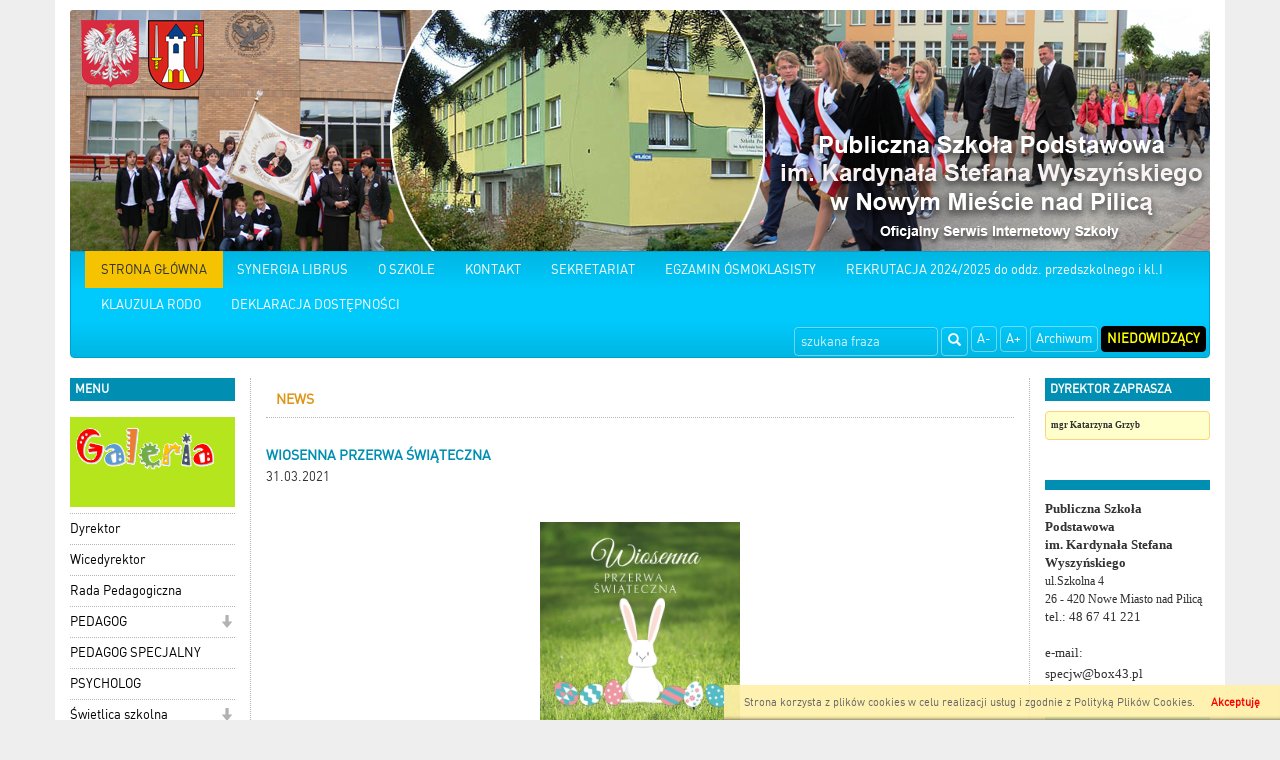

--- FILE ---
content_type: text/html; charset=UTF-8
request_url: http://www.psp.nowemiasto.pl/news,405,wiosenna-przerwa-swiateczna&kalendarz=2024-02.html
body_size: 6398
content:

<!DOCTYPE html>
<html lang="pl">
  <head>
    
    <meta charset="utf-8" />
    <meta name="robots" content="index, follow" />
    <meta name="description" content="Internetowy, oficjalny serwis informacyjny">
    <meta name="keywords" content="elektroniczny urząd">
    <meta name="viewport" content="width=device-width, initial-scale=1.0, maximum-scale=1.0, user-scalable=0"/>
    <title></title>
    
    
    <link rel="stylesheet" href="/js/jquery.bxslider/jquery.bxslider.css" type="text/css" />
    <link rel="stylesheet" href="/css/styles.css" type="text/css" />
    <!-- HTML5 shim and Respond.js for IE8 support of HTML5 elements and media queries -->
    <!--[if lt IE 9]>
      <script src="https://oss.maxcdn.com/html5shiv/3.7.2/html5shiv.min.js"></script>
      <script src="https://oss.maxcdn.com/respond/1.4.2/respond.min.js"></script>
<![endif]-->
    

      </head>
  <!--[if lte IE 8]> <body class="ie ie8 ie9 ie10"> <![endif]-->
  <!--[if IE 9]> <body class="ie ie9 ie10"> <![endif]-->
  <!--[if IE 10]> <body class="ie ie10"> <![endif]-->
  <!--[if gt IE 10]> <body class="ie"> <![endif]-->
  <body class="">
    
    <div class="container page-wrapper" id="page">

      <a href="/">
        <h1 id='logo_img'>
                      <img src="/_portals_/archiwum.psp.nowemiasto.pl/Resources/gallery/2/oryg_p1a5q4oiv1113o6k42g511dji1f1.jpg" alt="Logo "/>
                  </h1>
      </a><nav class="navbar navbar-top">
  <div class="container-fluid">
    <!-- Brand and toggle get grouped for better mobile display -->
    <div class="navbar-header">
      <button type="button" class="navbar-toggle collapsed" data-toggle="collapse" data-target="#bs-example-navbar-collapse-1">
        <span class="sr-only">Toggle navigation</span>
        <span class="icon-bar"></span>
        <span class="icon-bar"></span>
        <span class="icon-bar"></span>
      </button>
      <a class="navbar-brand visible-xs" href="#">Menu</a>
    </div>

    <!-- Collect the nav links, forms, and other content for toggling -->
    <div class="collapse navbar-collapse" id="bs-example-navbar-collapse-1">
        
      <ul class="nav navbar-nav navbar-left">                                                    <li class="item active">
                                  <a class="menuitem art level-1 active" href="index.php" target="_parent">
                    STRONA GŁÓWNA
                  </a>
                                                                </li>
                                                                                  <li class="item">
                                  <a class="menuitem art level-1 " href="art,325,synergia-librus.html" target="_parent">
                    SYNERGIA LIBRUS
                  </a>
                                                                </li>
                                                                                  <li class="item">
                                  <a class="menuitem art level-1 " href="/art,23,nasza-gmina.html" target="_parent">
                    O SZKOLE
                  </a>
                                                                </li>
                                                                                  <li class="item">
                                  <a class="menuitem art level-1 " href="art,67,kontakt.html" target="_parent">
                    KONTAKT
                  </a>
                                                                </li>
                                                                                  <li class="item">
                                  <a class="menuitem art level-1 " href="art,130,sekretariat.html" target="_parent">
                    SEKRETARIAT
                  </a>
                                                                </li>
                                                                                  <li class="item">
                                  <a class="menuitem art level-1 " href="art,329,egzamin-osmoklasisty.html" target="_parent">
                    EGZAMIN ÓSMOKLASISTY
                  </a>
                                                                </li>
                                                                                  <li class="item">
                                  <a class="menuitem art level-1 " href="art,309,rekrutacja-do-kl-i-20212022.html" target="_parent">
                    REKRUTACJA 2024/2025 do oddz. przedszkolnego i kl.I
                  </a>
                                                                </li>
                                                                                  <li class="item">
                                  <a class="menuitem art level-1 " href="art,317,klauzura-rodo.html" target="_parent">
                    KLAUZULA RODO
                  </a>
                                                                </li>
                                                                                  <li class="item">
                                  <a class="menuitem art level-1 " href="art,315,deklaracja-dostepnosci.html" target="_parent">
                    DEKLARACJA DOSTĘPNOŚCI
                  </a>
                                                                </li>
                                          </ul>  
      
      <ul class="nav navbar-nav navbar-right">
        <li><a class="btn" href="#" id="fontDec">A-</a></li>
        <li><a class="btn" href="#" id="fontInc">A+</a></li>
        <li><a class="btn" href="http://archiwum2015.psp.nowemiasto.pl" target="_blank">Archiwum</a></li>
        <li><a class="btn" href="#" id="niedowidzacy">Niedowidzący</a></li>
      </ul>
      <form class="search-form navbar-form navbar-right" method="post" action="wyniki.html">
        <div class="form-group">
          <label for="form_szukaj" hidden>Wyszukaj frazę</label>
          <input id="form_szukaj" type="search" name="szukaj" class="form-control" placeholder="szukana fraza">
        </div>
        <button type="submit" class="btn btn-default"><span class="glyphicon glyphicon-search"></span><span hidden>Szukaj</span></button>
      </form>
        
    </div><!-- /.navbar-collapse -->
  </div><!-- /.container-fluid -->
</nav>

<div class="row all">
  <div id="left_panel" class="col-md-2 col-sm-3 col-xs-4">    
    <section class="box_item left_menu_box nopad">
      <h2 class="text_red">menu</h2>
        
      <ul class="nav">                                                    <li class="item">
                                  <a class="menuitem art level-1 " href="art,115,galeria.html" target="_parent">
                    <img class='menu_image' src='/_portals_/archiwum.psp.nowemiasto.pl/Resources/art/115/o_150649507959cb4a67e8a07.png' alt='Galeria' />
                  </a>
                                                                </li>
                                                                                  <li class="item">
                                  <a class="menuitem art level-1 " href="art,108,dyrekcja.html" target="_parent">
                    Dyrektor
                  </a>
                                                                </li>
                                                                                  <li class="item">
                                  <a class="menuitem art level-1 " href="art,132,wicedyrektor.html" target="_parent">
                    Wicedyrektor
                  </a>
                                                                </li>
                                                                                  <li class="item">
                                  <a class="menuitem art level-1 " href="art,133,rada-pedagogiczna.html" target="_parent">
                    Rada Pedagogiczna
                  </a>
                                                                </li>
                                                                                  <li class="item dropdown">
                                  <a class="menuitem art level-1 " href="art,134,pedagog.html" target="_parent">
                    PEDAGOG
                  </a>
                                      <span class="dropdown-toggle" data-toggle="dropdown" role="button" aria-haspopup="true" aria-expanded="false">
                      <span class="glyphicon glyphicon-arrow-down"></span>
                    </span>
                                                                      
      <ul class="dropdown-menu">                                                    <li class="item">
                                  <a class="menuitem art level-2 " href="art,316,zaburzenia-emocjonalne.html" target="_parent">
                    ZABURZENIA EMOCJONALNE
                  </a>
                                                                </li>
                                                                                  <li class="item">
                                  <a class="menuitem art level-2 " href="art,313,cyberprzemoc.html" target="_parent">
                    CYBERPRZEMOC
                  </a>
                                                                </li>
                                                                                  <li class="item">
                                  <a class="menuitem art level-2 " href="art,312,jak-mowic-dzieciom-o-swojej-milosci.html" target="_parent">
                    JAK MÓWIĆ DZIECIOM O SWOJEJ MIŁOŚCI
                  </a>
                                                                </li>
                                                                                  <li class="item">
                                  <a class="menuitem art level-2 " href="art,311,dziecko-zamkniete-w-sobie.html" target="_parent">
                    DZIECKO ZAMKNIĘTE W SOBIE
                  </a>
                                                                </li>
                                                                                  <li class="item">
                                  <a class="menuitem art level-2 " href="art,310,zajecia-socjoterapeutyczne-dla-dzieci.html" target="_parent">
                    ZAJĘCIA SOCJOTERAPEUTYCZNE DLA DZIECI
                  </a>
                                                                </li>
                                                                                  <li class="item">
                                  <a class="menuitem art level-2 " href="art,307,zajecia-korekcyjno-kompensacyjne.html" target="_parent">
                    ZAJĘCIA KOREKCYJNO- KOMPENSACYJNE
                  </a>
                                                                </li>
                                                                                  <li class="item">
                                  <a class="menuitem art level-2 " href="art,306,rady-skutecznego-uczenia-sie-w-domu.html" target="_parent">
                    RADY SKUTECZNEGO UCZENIA SIĘ W DOMU
                  </a>
                                                                </li>
                                                                                  <li class="item">
                                  <a class="menuitem art level-2 " href="art,290,uzaleznienia-czesc-i.html" target="_parent">
                    UZALEŻNIENIA - część I
                  </a>
                                                                </li>
                                                                                  <li class="item">
                                  <a class="menuitem art level-2 " href="art,303,uzaleznienia-czesc-ii.html" target="_parent">
                    UZALEŻNIENIA - część II
                  </a>
                                                                </li>
                                                                                  <li class="item">
                                  <a class="menuitem art level-2 " href="art,288,sztuka-komunikacji.html" target="_parent">
                    SZTUKA KOMUNIKACJI
                  </a>
                                                                </li>
                                                                                  <li class="item">
                                  <a class="menuitem art level-2 " href="art,287,poczucie-wlasnej-wartosci.html" target="_parent">
                    POCZUCIE WŁASNEJ WARTOŚCI
                  </a>
                                                                </li>
                                                                                  <li class="item">
                                  <a class="menuitem art level-2 " href="art,273,motywacja.html" target="_parent">
                    MOTYWACJA
                  </a>
                                                                </li>
                                                                                  <li class="item">
                                  <a class="menuitem art level-2 " href="art,275,co-jest-najwazniejsze.html" target="_parent">
                    WAŻNA LEKCJA ŻYCIA
                  </a>
                                                                </li>
                                                                                  <li class="item">
                                  <a class="menuitem art level-2 " href="art,276,pozytywne-nastawienie.html" target="_parent">
                    POZYTYWNE NASTAWIENIE
                  </a>
                                                                </li>
                                                                                  <li class="item">
                                  <a class="menuitem art level-2 " href="art,277,wdziecznosc.html" target="_parent">
                    WDZIĘCZNOŚĆ
                  </a>
                                                                </li>
                                                                                  <li class="item">
                                  <a class="menuitem art level-2 " href="art,278,dajemy-rade.html" target="_parent">
                    BĘDZIE DOBRZE
                  </a>
                                                                </li>
                                          </ul>  
                              </li>
                                                                                  <li class="item">
                                  <a class="menuitem art level-1 " href="art,334,pedagog-specjalny.html" target="_parent">
                    PEDAGOG SPECJALNY
                  </a>
                                                                </li>
                                                                                  <li class="item">
                                  <a class="menuitem art level-1 " href="art,336,psycholog.html" target="_parent">
                    PSYCHOLOG
                  </a>
                                                                </li>
                                                                                  <li class="item dropdown">
                                  <a class="menuitem art level-1 " href="art,141,swietlica-szkolna.html" target="_parent">
                    Świetlica szkolna
                  </a>
                                      <span class="dropdown-toggle" data-toggle="dropdown" role="button" aria-haspopup="true" aria-expanded="false">
                      <span class="glyphicon glyphicon-arrow-down"></span>
                    </span>
                                                                      
      <ul class="dropdown-menu">                                                    <li class="item">
                                  <a class="menuitem art level-2 " href="art,279,dzien-postaci-z-bajek.html" target="_parent">
                    DZIEŃ POSTACI Z BAJEK
                  </a>
                                                                </li>
                                                                                  <li class="item">
                                  <a class="menuitem art level-2 " href="art,280,gry-planszowe.html" target="_parent">
                    GRY PLANSZOWE
                  </a>
                                                                </li>
                                                                                  <li class="item">
                                  <a class="menuitem art level-2 " href="art,281,zajecia-plastyczne-kolorowanka-godlo-polski.html" target="_parent">
                    ZAJĘCIA PLASTYCZNE - KOLOROWANKA GODŁO POLSKI
                  </a>
                                                                </li>
                                                                                  <li class="item">
                                  <a class="menuitem art level-2 " href="art,282,zajecia-plastyczno-techniczne.html" target="_parent">
                    ZAJĘCIA PLASTYCZNO - TECHNICZNE
                  </a>
                                                                </li>
                                                                                  <li class="item">
                                  <a class="menuitem art level-2 " href="art,283,zajecia-czytelnicze-czytanie-na-dywanie.html" target="_parent">
                    ZAJĘCIA CZYTELNICZE - "Czytanie na dywanie"
                  </a>
                                                                </li>
                                                                                  <li class="item">
                                  <a class="menuitem art level-2 " href="art,284,zajecia-techniczne-rzezbienie-w-mydle.html" target="_parent">
                    ZAJĘCIA TECHNICZNE - RZEŹBIENIE W MYDLE
                  </a>
                                                                </li>
                                                                                  <li class="item">
                                  <a class="menuitem art level-2 " href="art,285,praca-w-grupach-tworzymy-plakat-choinka-dawniej-i-dzisiaj.html" target="_parent">
                    PRACA W GRUPACH - TWORZYMY PLAKAT "Choinka dawniej i dzisiaj"
                  </a>
                                                                </li>
                                                                                  <li class="item">
                                  <a class="menuitem art level-2 " href="art,286,zajecia-w-grupach-mikolaj-na-papierze.html" target="_parent">
                    ZAJĘCIA W GRUPACH - "Mikołaj na papierze"
                  </a>
                                                                </li>
                                          </ul>  
                              </li>
                                                                                  <li class="item">
                                  <a class="menuitem art level-1 " href="art,142,biblioteka.html" target="_parent">
                    Biblioteka
                  </a>
                                                                </li>
                                                                                  <li class="item">
                                  <a class="menuitem art level-1 " href="art,239,obowiazkowe-zebrania-20192020.html" target="_parent">
                    Obowiązkowe zebrania i godz.dostępności 2024/2025
                  </a>
                                                                </li>
                                                                                  <li class="item dropdown">
                                  <a class="menuitem art level-1 " href="art,230,podreczniki.html" target="_parent">
                    Podręczniki 2024/2025
                  </a>
                                      <span class="dropdown-toggle" data-toggle="dropdown" role="button" aria-haspopup="true" aria-expanded="false">
                      <span class="glyphicon glyphicon-arrow-down"></span>
                    </span>
                                                                      
      <ul class="dropdown-menu">                                                    <li class="item">
                                  <a class="menuitem art level-2 " href="art,231,klasa-i.html" target="_parent">
                    Klasa I
                  </a>
                                                                </li>
                                                                                  <li class="item">
                                  <a class="menuitem art level-2 " href="art,232,klasa-ii.html" target="_parent">
                    Klasa II
                  </a>
                                                                </li>
                                                                                  <li class="item">
                                  <a class="menuitem art level-2 " href="art,233,klasa-iii.html" target="_parent">
                    Klasa III
                  </a>
                                                                </li>
                                                                                  <li class="item">
                                  <a class="menuitem art level-2 " href="art,234,klasa-iv.html" target="_parent">
                    Klasa IV
                  </a>
                                                                </li>
                                                                                  <li class="item">
                                  <a class="menuitem art level-2 " href="art,235,klasa-v.html" target="_parent">
                    Klasa V
                  </a>
                                                                </li>
                                                                                  <li class="item">
                                  <a class="menuitem art level-2 " href="art,236,klasa-vi.html" target="_parent">
                    Klasa VI
                  </a>
                                                                </li>
                                                                                  <li class="item">
                                  <a class="menuitem art level-2 " href="art,237,klasa-vii.html" target="_parent">
                    Klasa VII
                  </a>
                                                                </li>
                                                                                  <li class="item">
                                  <a class="menuitem art level-2 " href="art,238,kklasa-viii.html" target="_parent">
                    Klasa VIII
                  </a>
                                                                </li>
                                          </ul>  
                              </li>
                                                                                  <li class="item">
                                  <a class="menuitem art level-1 " href="art,169,samorzad-uczniowski.html" target="_parent">
                    Samorząd Uczniowski
                  </a>
                                                                </li>
                                                                                  <li class="item dropdown">
                                  <a class="menuitem art level-1 " href="art,158,dokumenty-szkolne.html" target="_parent">
                    Dokumenty szkolne
                  </a>
                                      <span class="dropdown-toggle" data-toggle="dropdown" role="button" aria-haspopup="true" aria-expanded="false">
                      <span class="glyphicon glyphicon-arrow-down"></span>
                    </span>
                                                                      
      <ul class="dropdown-menu">                                                    <li class="item">
                                  <a class="menuitem art level-2 " href="art,218,statut.html" target="_parent">
                    STATUT
                  </a>
                                                                </li>
                                          </ul>  
                              </li>
                                                                                  <li class="item">
                                  <a class="menuitem art level-1 " href="art,291,przywozyodwozy-20202021.html" target="_parent">
                    <img class='menu_image' src='/_portals_/archiwum.psp.nowemiasto.pl/Resources/art/291/o_16019062925f7b2674650fa.jpg' alt='PRZYWOZY/ODWOZY 2024/2025' />
                  </a>
                                                                </li>
                                                                                  <li class="item">
                                  <a class="menuitem art level-1 " href="art,248,dodatkowe-dni-wolne.html" target="_parent">
                    <img class='menu_image' src='/_portals_/archiwum.psp.nowemiasto.pl/Resources/art/248/o_15712320135da7190d46a37.jpg' alt='DODATKOWE DNI WOLNE' />
                  </a>
                                                                </li>
                                                                                  <li class="item">
                                  <a class="menuitem art level-1 " href="art,146,intendent.html" target="_parent">
                    <img class='menu_image' src='/_portals_/archiwum.psp.nowemiasto.pl/Resources/art/146/o_150654975859cc1ffe49b63.png' alt='Intendent' />
                  </a>
                                                                </li>
                                                                                  <li class="item">
                                  <a class="menuitem art level-1 " href="art,328,jadlospis.html" target="_parent">
                    <img class='menu_image' src='/_portals_/archiwum.psp.nowemiasto.pl/Resources/art/328/o_163179610261433b8666210.jpg' alt='JADŁOSPIS' />
                  </a>
                                                                </li>
                                                                                  <li class="item dropdown">
                                  <a class="menuitem art level-1 " href="art,147,rada-rodzicow.html" target="_parent">
                    <img class='menu_image' src='/_portals_/archiwum.psp.nowemiasto.pl/Resources/art/147/o_150654871159cc1be79b620.jpg' alt='Rada Rodziców' />
                  </a>
                                      <span class="dropdown-toggle" data-toggle="dropdown" role="button" aria-haspopup="true" aria-expanded="false">
                      <span class="glyphicon glyphicon-arrow-down"></span>
                    </span>
                                                                      
      <ul class="dropdown-menu">                                                    <li class="item">
                                  <a class="menuitem art level-2 " href="art,335,regulamin-rady-rodzicow.html" target="_parent">
                    REGULAMIN Rady Rodziców
                  </a>
                                                                </li>
                                                                                  <li class="item">
                                  <a class="menuitem art level-2 " href="art,171,prezydium-rady-rodzicow.html" target="_parent">
                    PREZYDIUM Rady Rodziców
                  </a>
                                                                </li>
                                          </ul>  
                              </li>
                                                                                  <li class="item">
                                  <a class="menuitem art level-1 " href="https://www.facebook.com/PSP-kardWyszy%C5%84skiego-w-Nowym-Mie%C5%9Bcie-nad-Pilic%C4%85-105772188508287/" target="_parent">
                    <img class='menu_image' src='/_portals_/archiwum.psp.nowemiasto.pl/Resources/art/330/o_163415522261673ad6f28bd.png' alt='FACEBOOK' />
                  </a>
                                                                </li>
                                                                                  <li class="item">
                                  <a class="menuitem art level-1 " href="http://www.bip.psp.nowemiasto.pl" target="_blank">
                    <img class='menu_image' src='/_portals_/archiwum.psp.nowemiasto.pl/Resources/art/109/o_1448032978564f3ad29500e.jpg' alt='BIP' />
                  </a>
                                                                </li>
                                          </ul>    
    </section> 
    <section class="box_item left_menu_box nopad">
      <h3 class="text_red">Licznik odwiedzin</h3>
       W tym miesiącu: 9743<br/>
       W sumie: 38815
    </section> 
  </div>
    
  <div id="content" class="col-md-8 col-sm-6 col-xs-8">
<article>
  <h3 class="tab">News</h3>
    <div class="txt">
                <h2 class="title">WIOSENNA PRZERWA ŚWIĄTECZNA</h2>
        <p>31.03.2021</p>
        <p style="text-align:center">&nbsp;</p>

<p style="text-align:center"><input alt="" src="/_portals_/archiwum.psp.nowemiasto.pl/CKFiles/IV_2021/Wiosenna-przerwa-świąteczna-1024x1024.jpg" style="width: 200px; height: 200px;" type="image" /></p>

<p style="text-align:center"><span style="color:#000080"><span style="font-family:lucida sans unicode,lucida grande,sans-serif"><span style="font-size:16px"><span style="background-color:rgb(255, 255, 255)"><strong>Od 1 kwietnia do 6 kwietnia 2021</strong> &ndash; dla UCZNI&Oacute;W WSZYSTKICH KLAS&nbsp;<br />
wiosenna przerwa świąteczna (w tym czasie nie ma lekcji).<br />
Zdalne nauczanie rusza więc po Świętach Wielkanocnych<br />
od ŚRODY 7 kwietnia 2021!&nbsp;</span></span></span></span></p>

<p style="text-align:center">&nbsp;</p>

    </div>
</article>      
</div> 
<div id="right_panel" class="col-md-2 col-sm-3 col-xs-12">
  <section class="box_item nopad" id="section_wojt">
    <h3 class="text_red">Dyrektor zaprasza</h3>
        
    <pre><span style="font-size:9px"><span style="font-family:georgia,serif"><strong>mgr Katarzyna Grzyb</strong></span></span></pre><p>&nbsp;</p>
  </section>

  
    <section class="box_item"  id="section_info">
    <h4 class="text_red"></h4> 
    <p><span style="font-family:georgia,serif"><strong>Publiczna Szkoła Podstawowa</strong><br /><span style="font-family:georgia,serif"><strong>im. Kardynała&nbsp;Stefana </strong><span style="font-family:georgia,serif"><strong>Wyszyńskiego</strong><br /><span style="font-family:georgia,serif"><span style="font-family:georgia,serif"><span style="font-family:georgia,serif"><span style="font-size:12px"><span style="font-family:georgia,serif">ul.Szkolna 4&nbsp;</span></span><br /><span style="font-family:georgia,serif"><span style="font-family:georgia,serif"><span style="font-size:12px">26 - 420 Nowe Miasto </span><span style="font-family:georgia,serif"><span style="font-family:georgia,serif"><span style="font-family:georgia,serif"><span style="font-family:georgia,serif"><span style="font-family:georgia,serif"><span style="font-family:georgia,serif"><span style="font-family:georgia,serif"><span style="font-size:12px"><span style="font-family:georgia,serif">nad Pilicą</span></span><br /><span style="font-family:georgia,serif">tel.: 48 67 41 221</span><br /><br /><span style="font-family:georgia,serif">e-mail: </span></span></span></span></span></span></span></span></span></span></span></span></span></span></span></span></p><p><span style="font-family:georgia,serif"><span style="font-family:georgia,serif"><span style="font-family:georgia,serif"><span style="font-family:georgia,serif"><span style="font-family:georgia,serif"><span style="font-family:georgia,serif"><span style="font-family:georgia,serif"><span style="font-family:georgia,serif"><span style="font-family:georgia,serif"><span style="font-family:georgia,serif"><span style="font-family:georgia,serif"><span style="font-family:georgia,serif"><span style="font-family:georgia,serif"><span style="font-family:georgia,serif"><span style="font-family:georgia,serif"><span style="font-family:georgia,serif"><a href="mailto:specjw@box43.pl">specjw@box43.pl</a></span></span></span></span></span></span></span></span></span></span></span></span></span></span></span></span></p><p>&nbsp;</p>
  </section>  
  
  <section class="box_item right_menu_box">
    <h4 class="text_red">Zobacz również</h4>
      
      <ul class="nav">                                                    <li class="item">
                                  <a class="menuitem art level-1 " href="art,250,szkola-pamieta.html" target="_parent">
                    <img class='menu_image' src='/_portals_/archiwum.psp.nowemiasto.pl/Resources/art/250/o_15722576365db6bf6499873.jpg' alt='SZKOŁA PAMIĘTA' />
                  </a>
                                                                </li>
                                                                                  <li class="item">
                                  <a class="menuitem art level-1 " href="art,256,program-dla-szkol.html" target="_parent">
                    <img class='menu_image' src='/_portals_/archiwum.psp.nowemiasto.pl/Resources/art/256/o_15730483675dc2d02f0ea72.jpg' alt='PROGRAM DLA SZKÓŁ' />
                  </a>
                                                                </li>
                                                                                  <li class="item">
                                  <a class="menuitem art level-1 " href="art,251,dobrze-jemy-ze-szkola-na-widelcu.html" target="_parent">
                    <img class='menu_image' src='/_portals_/archiwum.psp.nowemiasto.pl/Resources/art/251/o_15722579995db6c0cfd1ccf.jpg' alt='DOBRZE JEMY ZE SZKOŁA NA WIDELCU' />
                  </a>
                                                                </li>
                                                                                  <li class="item">
                                  <a class="menuitem art level-1 " href="art,173,trzymaj-forme.html" target="_parent">
                    <img class='menu_image' src='/_portals_/archiwum.psp.nowemiasto.pl/Resources/art/173/o_150970970759fc578b52adf.png' alt='TRZYMAJ FORMĘ' />
                  </a>
                                                                </li>
                                                                                  <li class="item">
                                  <a class="menuitem art level-1 " href="art,170,numery-alarmowe.html" target="_parent">
                    <img class='menu_image' src='/_portals_/archiwum.psp.nowemiasto.pl/Resources/art/170/o_150964592459fb5e64c1180.png' alt='NUMERY ALARMOWE' />
                  </a>
                                                                </li>
                                                                                  <li class="item">
                                  <a class="menuitem art level-1 " href="art,113,druki.html" target="_parent">
                    <img class='menu_image' src='/_portals_/archiwum.psp.nowemiasto.pl/Resources/art/113/o_1448035469564f448d2f858.jpg' alt='Druki' />
                  </a>
                                                                </li>
                                          </ul>  

  </section>

  <section class="box_item">
    <h4 class="text_red">wersja językowa</h4>
    <input type="hidden" id="lang-url" value="http://www.psp.nowemiasto.pl/news,405,wiosenna-przerwa-swiateczna&kalendarz=2024-02.html"/>
    <select id="lang-name" class="lang">
      <option value="" disabled selected>wybór języka</option>
      <option value="pl">Polski</option>
      <option value="en">Angielski</option>
    </select>
  </section>

  <section class="box_item hidden-print" >
    <h4 class="text_red">Kalendarz</h4>
    <div id="main_kalendarium">
    <div class="main_kalendarium_box">
        <div id="calendar_days">
            <div class="kal_naglowek">
              <div class="left_arr"><a href="news,405,wiosenna-przerwa-swiateczna&amp;kalendarz=2024-01.html" aria-label="Poprzedni miesiąc"><span aria-hidden="true">&laquo;</span></a></div>
                <div class="txt_news" id="month">luty 2024</div>
                <div class="left_arr"><a href="news,405,wiosenna-przerwa-swiateczna&amp;kalendarz=2024-03.html?" aria-label="Następny miesiąc"><span aria-hidden="true">&raquo;</span></a></div>
            </div>
            <div class="clear"></div>
            <div class="kal_dni_tyg">
                <div class="days_h">Pn</div>
                <div class="days_h">Wt</div>
                <div class="days_h">Śr</div>
                <div class="days_h">Cz</div>
                <div class="days_h">Pt</div>
                <div class="days_h">So</div>
                <div class="days_h">Ni</div>
            </div>
            <div class="clear"></div>
            <div class="kal_dni">
                <div class="clear"></div>
                <div class='day_normal'></div><div class='day_normal'></div><div class='day_normal'></div><div class='day_normal'>1</div><div class='day_normal'>2</div><div class='day_normal'>3</div><div class='day_normal'>4</div><div class='clear'></div><div class='day_normal'>5</div><div class='day_normal'>6</div><div class='day_normal'>7</div><div class='day_normal'>8</div><div class='day_normal'>9</div><div class='day_normal'>10</div><div class='day_normal'>11</div><div class='clear'></div><div class='day_normal'>12</div><div class='day_normal'>13</div><div class='day_normal'>14</div><div class='day_normal'>15</div><div class='day_normal'>16</div><div class='day_normal'>17</div><div class='day_normal'>18</div><div class='clear'></div><div class='day_normal'>19</div><div class='day_normal'>20</div><div class='day_normal'>21</div><div class='day_normal'>22</div><div class='day_normal'>23</div><div class='day_normal'>24</div><div class='day_normal'>25</div><div class='clear'></div><div class='day_normal'>26</div><div class='day_normal'>27</div><div class='day_normal'>28</div><div class='day_normal'>29</div><div class='day_normal'></div><div class='day_normal'></div><div class='day_normal'></div><div class='clear'></div><div class='day_normal'></div><div class='day_normal'></div><div class='day_normal'></div><div class='day_normal'></div><div class='day_normal'></div><div class='day_normal'></div><div class='day_normal'></div><div class='clear'></div>
            </div>
            <div class="clear"></div>
        </div>
    </div>
</div>
    <div class="clear"></div>
  </section>

  <section class="box_item" >
    <h4 class="none">Zegar</h4>
    <div class="clock">
      <ul>
        <li id="hours"> </li>
        <li class="point">:</li>
        <li id="min"> </li>
        <li class="point" style="font-size: 14px">:</li>
        <li id="sec" style="font-size: 14px"> </li>
      </ul>
      <div id="Date"></div>
    </div>
  </section>



<!--
  <section class="box_item right_menu_box">
    <h4 class="text_red">Zobacz również</h4>              
      
      <ul class="nav">                                                    <li class="item">
                                  <a class="menuitem art level-1 " href="art,250,szkola-pamieta.html" target="_parent">
                    <img class='menu_image' src='/_portals_/archiwum.psp.nowemiasto.pl/Resources/art/250/o_15722576365db6bf6499873.jpg' alt='SZKOŁA PAMIĘTA' />
                  </a>
                                                                </li>
                                                                                  <li class="item">
                                  <a class="menuitem art level-1 " href="art,256,program-dla-szkol.html" target="_parent">
                    <img class='menu_image' src='/_portals_/archiwum.psp.nowemiasto.pl/Resources/art/256/o_15730483675dc2d02f0ea72.jpg' alt='PROGRAM DLA SZKÓŁ' />
                  </a>
                                                                </li>
                                                                                  <li class="item">
                                  <a class="menuitem art level-1 " href="art,251,dobrze-jemy-ze-szkola-na-widelcu.html" target="_parent">
                    <img class='menu_image' src='/_portals_/archiwum.psp.nowemiasto.pl/Resources/art/251/o_15722579995db6c0cfd1ccf.jpg' alt='DOBRZE JEMY ZE SZKOŁA NA WIDELCU' />
                  </a>
                                                                </li>
                                                                                  <li class="item">
                                  <a class="menuitem art level-1 " href="art,173,trzymaj-forme.html" target="_parent">
                    <img class='menu_image' src='/_portals_/archiwum.psp.nowemiasto.pl/Resources/art/173/o_150970970759fc578b52adf.png' alt='TRZYMAJ FORMĘ' />
                  </a>
                                                                </li>
                                                                                  <li class="item">
                                  <a class="menuitem art level-1 " href="art,170,numery-alarmowe.html" target="_parent">
                    <img class='menu_image' src='/_portals_/archiwum.psp.nowemiasto.pl/Resources/art/170/o_150964592459fb5e64c1180.png' alt='NUMERY ALARMOWE' />
                  </a>
                                                                </li>
                                                                                  <li class="item">
                                  <a class="menuitem art level-1 " href="art,113,druki.html" target="_parent">
                    <img class='menu_image' src='/_portals_/archiwum.psp.nowemiasto.pl/Resources/art/113/o_1448035469564f448d2f858.jpg' alt='Druki' />
                  </a>
                                                                </li>
                                          </ul>  
  </section>  
-->

    </div>

</div> 
<div id="bottom_panel">
  <nav class="menu">
      
      <ul class="nav">                                                    <li class="item">
                                              </li>
                                          </ul>  
  </nav>
</div>

</div> 


  
    <div id="cook">
      <a href="#" id="cook-accept" >Akceptuję</a>
      <p>Strona korzysta z plików cookies w celu realizacji usług i zgodnie z <a id="inline" href="art,702,polityka-prywatnosci-i-cookies.html">Polityką Plików Cookies</a>.</p>
    </div>
  

<footer class="stopa container">
  <div class="row">
    <div class="col-md-6 alignleft">&#169; 2014-2026 <b></b> Wszelkie Prawa Zastrzeżone.</div>
    <div class="col-md-6">
      <div class="alignright">
        Realizacja:  <a href="http://www.gmina.pl">Szulc-Efekt Sp. z o.o. & www.gmina.pl</a> & <a title="Agencja Interaktywna Śląsk" href="http://e-marcom.pl">Marcom Interactive</a>
      </div>
    </div>
  </div>
</footer>


<script src="/js/jquery.min.js" type="text/javascript"></script>
<script src="/libs/bootstrapprod/js/bootstrap.min.js" type="text/javascript"></script>
<script src="/js/jquery.bxslider/jquery.bxslider.min.js" type="text/javascript"></script>
<script src="/js/lightbox/js/lightbox.min.js" type="text/javascript"></script>
<script src="/js/jquery.funkcje.js" type="text/javascript"></script>

</body>
</html>
